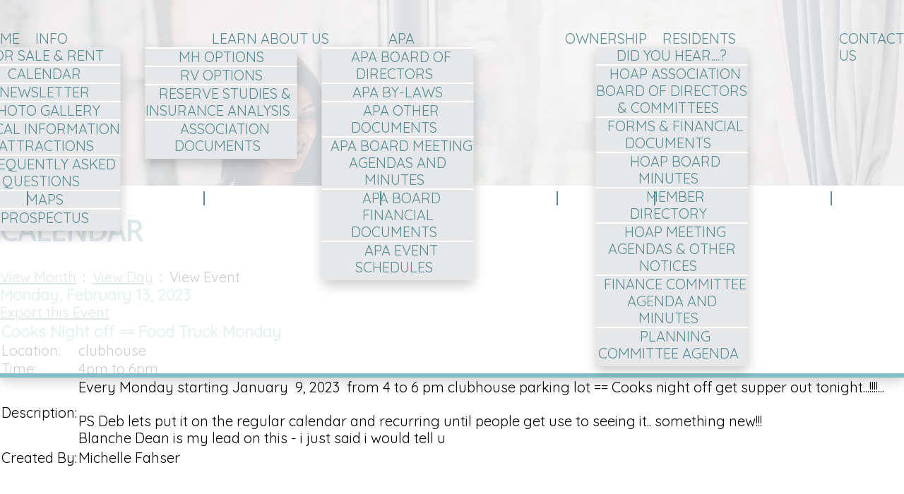

--- FILE ---
content_type: text/html; charset=UTF-8
request_url: https://www.alligatorpark.com/calendar2.php?cat=&view=event&id=826
body_size: 3741
content:
<!DOCTYPE html>
<html lang="en">

<head>
    <meta property="og:title" content="Calendar"><meta property="og:site_name" content="Alligator Park"><meta property="og:url" content="https://www.alligatorpark.com/"><meta property="og:type" content="website"><meta property="og:image" content="https://www.alligatorpark.com/admin2/adminfiles/grfx/opengraph/hoasites-opengraph.png"><meta property="og:description" content="Website by HOA Sites">
<meta http-equiv="Content-Type" content="text/html; charset=utf-8"/>
<script type="text/javascript" src="/admin2/common/scripts/vendor/tinymce/6.8.4/tinymce.min.js"></script>
<script type="text/javascript" src="/admin2/common/scripts/vendor/ckfinder3.7.0/ckfinder.js?v=1491"></script>
<script type="text/javascript" src="/admin2/common/scripts/dist/public-core-scripts.js?v=1491"></script>
<script type="text/javascript" src="/admin2/common/scripts/dist/public-core-scripts-css.js?v=1491"></script>
<script type="text/javascript" src="/admin2/common/scripts/dist/public-features-scripts.js?v=1491"></script>

<script type="text/javascript">
	$(function () {
		PublicPageLoader.init();
				PublicPageLoader.doSafariThemeHack();
			});
</script>

<script type="text/javascript" src="/admin2/common/scripts/vendor/bootstrap/3.4.1/js/bootstrap.min.js"></script>
<script type="text/javascript" src="/admin2/common/scripts/vendor/mnw/scrolltotop.min.js"></script>
<link href="/admin2/common/scripts/vendor/bootstrap/3.4.1/css/bootstrap.min.css" rel="stylesheet" type="text/css"/>
<link href="/admin2/common/css/bs3-overrides.min.css" rel="stylesheet" type="text/css"/>
<meta name="viewport" content="width=device-width, initial-scale=1.0">
<script src="/admin2/common/scripts/vendor/mnw/designs/evolution/yemen.min.js" type="text/javascript"></script>

<title>Calendar</title>
<meta name="keywords" content="alligator park, mobile home park, rv, camping, florida, park, punta gorda, fl, retire, retirement, over, 55, southwest, homeowners, association, hoa, private, seasonal, vacation, charlotte, community, quiet, pool, clubhouse, own, rent, weekly, monthly, lot, trailer,"/>
<meta name="description" content="Shareholder Owned 55+ Mobile Home-RV Park RV Lot Rentals available."/>

	<link href="/admin2/common/css/public-responsive.min.css?v=1491" rel="stylesheet" type="text/css"/>

<script src = "https://www.google.com/recaptcha/api.js"></script>
	<link href="/admin2/common/css/themes-forms-features.min.css?v=1491" rel="stylesheet" type="text/css"/>
    <link href="/css/css.css?v=1" rel="stylesheet" type="text/css"/>
    <link href="/css/all.min.css" rel="stylesheet">
    <style>.boldtext{font-size:22px;color:#83BDC7;font-weight:bold;}.boldtext2{font-size:22px;color:#5A8C95;font-weight:bold;}.boldtext3{font-family:Verdana, Geneva, sans-serif;font-size:16px;color:#2274E0;font-weight:bold;}.dances{font-family:Verdana, Geneva, sans-serif;font-size:14px;color:#045C04;font-weight:bold;}.text4{font-family:Verdana, Geneva, sans-serif;font-size:18px;color:#1B394D;font-weight:bold;}</style>     
<!-- InstanceBeginEditable name="head" -->
<!-- InstanceEndEditable -->

    
</head>
<body>
<div class="wrapper">
    <header class="header fixed">
        <div class="container">
            <div class="header__inner">
                <a href="/" class="logo"> 
                    <img src="/grfx/logo.png" class="img-responsive" alt="Logo">
                </a>

                <button type="button" class="navbar-toggle collapsed" data-toggle="collapse" data-target="#nav-collapse" aria-expanded="false" aria-controls="nav-collapse">
                    <span class="icon-bar"></span>
                    <span class="icon-bar"></span>
                    <span class="icon-bar"></span>
                </button>

                <div class="header__aside collapse" id="nav-collapse">
                    <div class="header__aside-inner">
                        <div class="header__bar">
                        <div class="nav-accsess secondaryColorText">
                            <div class="ca loginExtraClass">
						<a href="/sl_login.php">Login</a> | <a href="/sl_register.php">Register</a>			</div>
 | <a href="/sitesearch.php"><i class="fas fa-search"></i></a>
                        </div>

                        <div class="socials">
                            <!--<ul>
                                <li>
                                    <a target=_blank href="#">
                                        <i class="ico-social ico-facebook"></i>
                                    </a>
                                </li>
                                <li>
                                    <a target=_blank href="#">
                                        <i class="ico-social ico-instagram"></i>
                                    </a>
                                </li>
                                <li>
                                    <a target=_blank href="#">
                                        <i class="ico-social ico-twitter"></i>
                                    </a>
                                </li>
                            </ul>-->
                        </div>
                    </div>
                    			<script type="text/javascript">
				$(function () {
					PublicScripts.Designs.NavBars.setResponsiveDropDownBehavior();

					$(window).on("resize", function () {
						PublicScripts.Designs.NavBars.setResponsiveDropDownBehavior();
					});
				});
			</script>
			<nav class="navbar navbar-default" role="navigation">
				<div class="container-fluid">
					<div class="navbar-header">
						<button type="button" class="navbar-toggle" data-toggle="collapse" data-target="#bs-example-navbar-collapse-1">
							<span class="sr-only">Toggle navigation</span> <span class="icon-bar"></span>
							<span class="icon-bar"></span> <span class="icon-bar"></span>
						</button>
						<a class="navbar-brand" href="/">Menu</a>
					</div>

					<div class="collapse navbar-collapse" id="bs-example-navbar-collapse-1">
						<ul class="nav navbar-nav">
									<li class=""><a href="/default.php">Home</a></li>
	<li class="dropdown ">
		<a href="#" class="dropdown-toggle noclick" data-toggle="dropdown">Info <b class="caret"></b></a>
		<ul class="dropdown-menu">
		<li><a href="/homesforsale.php">For Sale & Rent</a></li>
		<li><a href="/calendar2.php">Calendar</a></li>
		<li><a href="/info.php?pnum=6">Newsletter</a></li>
		<li><a href="/photoalbum.php">Photo Gallery</a></li>
		<li><a href="/info.php?f=lnk">Local Information / Attractions</a></li>
		<li><a href="/info.php?pnum=34">Frequently Asked Questions</a></li>
		<li><a href="/info.php?f=map">Maps</a></li>
		<li><a href="/info.php?pnum=75bc5f14e2330b">Prospectus</a></li>
		</ul>
	</li>
	<li class="dropdown ">
		<a href="/info.php?pnum=2" class="dropdown-toggle" data-toggle="dropdown">Learn About Us <b class="caret"></b></a>
		<ul class="dropdown-menu">
<li class='visible-xs-inline-block visible-sm-inline-block'><a href="/info.php?pnum=2">Learn About Us</a></li>
		<li><a href="/info.php?pnum=13">MH Options</a></li>
		<li><a href="/info.php?pnum=12">RV Options</a></li>
		<li><a href="/info.php?pnum=75bc5ef85bb632">Reserve Studies & Insurance Analysis</a></li>
		<li><a href="/info.php?pnum=16">Association Documents</a></li>
		</ul>
	</li>
	<li class="dropdown ">
		<a href="/info.php?pnum=664077201911d8" class="dropdown-toggle" data-toggle="dropdown">APA <b class="caret"></b></a>
		<ul class="dropdown-menu">
<li class='visible-xs-inline-block visible-sm-inline-block'><a href="/info.php?pnum=664077201911d8">APA</a></li>
		<li><a href="/info.php?pnum=565b3b933d718e">APA Board of Directors</a></li>
		<li><a href="/info.php?pnum=8640b31631bbbd">APA By-Laws</a></li>
		<li><a href="/info.php?pnum=4640b31f65ff80">APA Other Documents</a></li>
		<li><a href="/info.php?pnum=764078d9477054">APA Board Meeting Agendas and Minutes</a></li>
		<li><a href="/info.php?pnum=264078ddebcfb7">APA Board Financial Documents</a></li>
		<li><a href="/info.php?pnum=4672f638b4ff69">APA Event Schedules</a></li>
		</ul>
	</li>
		<li class=""><a href="/info.php?pnum=3">Ownership</a></li>
	<li class="dropdown ">
		<a href="#" class="dropdown-toggle noclick" data-toggle="dropdown">Residents <b class="caret"></b></a>
		<ul class="dropdown-menu">
		<li><a href="/info.php?pnum=38">DID YOU HEAR....?</a></li>
		<li><a href="/info.php?pnum=25">HOAP Association Board of Directors & Committees</a></li>
		<li><a href="/info.php?pnum=26">Forms & Financial Documents</a></li>
		<li><a href="/info.php?pnum=27">HOAP Board Minutes</a></li>
		<li><a href="/directory.php">Member Directory</a></li>
		<li><a href="/info.php?pnum=37">HOAP Meeting Agendas & Other Notices</a></li>
		<li><a href="/info.php?pnum=7672cc6ae1fe43">Finance Committee Agenda and Minutes</a></li>
		<li><a href="/info.php?pnum=9672cc6f9eca3a">Planning Committee Agenda</a></li>
		</ul>
	</li>
		<li class=""><a href="/contact.php">Contact Us</a></li>
						</ul>
					</div>
				</div>
			</nav>
                    </div>
                </div>
            </div>
        </div>
    </header>
    
            <img src="/grfx/header-inner.jpg" alt="" />        
    
    
            <div class="contentPad">
                <div class="container">
                    <div class="row">
                        <div class="col-md-12">
                            <h1 class="title secondaryColorText"><!-- InstanceBeginEditable name="title2" -->Calendar<!-- InstanceEndEditable --></h1>
                        </div>
                    </div>
                    <div class="row">
                        <div class="col-md-12">
                            <!-- InstanceBeginEditable name="content" -->
<div class="ft-wrap ft-calendar">
	
		<div class="mnw-mb-15">
			<a href="/calendar2.php?cat=&view=month&month=2&year=2023#formtop">View Month</a>&nbsp;&nbsp;:&nbsp;&nbsp;<a href="/calendar2.php?cat=&view=day&month=2&day=13&year=2023#formtop">View Day</a>&nbsp;&nbsp;:&nbsp;&nbsp;View Event
		</div>

		<div class="mnw-flexrow-md">
			<div class="mnw-flexitem ca-md">
				<p class="boldtext">Monday, February 13, 2023</p>
			</div>
			<div class="mnw-flexitem ra ca-md">
				<p><a href="/admin2/calendar2/ical.php?id=826" rel="nofollow">Export this Event</a></p>
			</div>
		</div>
		<table class="mnw-table">
<tbody>
	<tr>
		<td colspan="2"><span class="boldtext">Cooks Night off == Food Truck Monday </span></td>
	</tr>
	<tr>
		<td class="bt">Location:</td>
		<td>clubhouse </td>
	</tr>
	<tr>
		<td class="bt">Time:</td>
		<td>4pm to 6pm</td>
	</tr>
	<tr>
		<td class="va-t bt">Description:</td>
		<td><div>Every Monday starting January&nbsp; 9, 2023&nbsp; from 4 to 6 pm clubhouse parking lot == Cooks night off get supper out tonight...!!!!...</div>

<div>&nbsp;</div>

<div>PS Deb lets put it on the regular calendar and recurring until people get use to seeing it.. something new!!!</div>

<div>Blanche Dean is my lead on this - i just said i would tell u&nbsp;</div>
</td>
	</tr>
	<tr>
<td></td>
	</tr>
	<tr>
		<td class="textright">Created By:</td>
		<td>Michelle Fahser</td>
	</tr>
</tbody>
</table>
<div class="calspace"></div></div>
				
					<!-- InstanceEndEditable -->
                        </div>
                    </div>
                </div>
            </div>
        
    
	<footer class="footer">
        <!--<div class="footer__body">
            <div class="footer-cols">
                <div class="footer-col map">
                    <iframe src="https://www.google.com/maps/embed?pb=!1m18!1m12!1m3!1d3105.153124658467!2d-77.03892363416584!3d38.897613554535646!2m3!1f0!2f0!3f0!3m2!1i1024!2i768!4f13.1!3m3!1m2!1s0x89b7b7bce1485b19%3A0x9fc7bf09fd5d9daf!2sThe+White+House%2C+1600+Pennsylvania+Ave+NW%2C+Washington%2C+DC+20500!5e0!3m2!1sen!2sus!4v1521578802778" frameborder="0" style="border:0" allowfullscreen></iframe>
                </div>
                <div class="footer-col">
                    <div class="footer__content">
                        <a href="/" class="logo footer-logo">
                            <img src="/grfx/logo.png" class="img-responsive" alt="Logo">
                        </a>

                        <ul class="list-features">
                            <li>
                                <h4>Visit Us</h4>

                                <p>
                                    1234 Main Street, Suite A <br>
                                    City, State  54321
                                </p>

                                <p>
                                    <a href="tel:1233456789">123.345.6789</a>
                                </p>

                                <p>
                                    <a href="contact.php">
                                        <span>Contact Us</span>
                                    </a>
                                </p>
                            </li>

                            <li>
                                <h4>Office Hours</h4>

                                <ul>
                                    <li>Monday - Friday: 7am - 10pm</li>

                                    <li>Saturday: 8am - 10pm</li>

                                    <li>Sunday: 8am - 11pm</li>
                                </ul>
                            </li>
                        </ul>

                    </div>
                </div>
                <div class="clear"></div>
            </div>
        </div>-->

        <div class="footer__bar">
            <div class="container">
                <p>&copy; Copyright 2026 <a href="/default.php">Alligator Park</a>  | <a href="https://hoa-sites.com" rel="nofollow" target="_blank">Neighborhood Website</a> by  <a href="https://hoa-sites.com" rel="nofollow" target="_blank">HOA Sites</a>  | <a href="/policies.php">Terms of Use</a>  | <a href="/admin2/adminfiles/default.php">Admin</a> 
</p>
            </div>
        </div>
    </footer>

</div>
</body>
<!-- InstanceEnd --></html>

--- FILE ---
content_type: text/css
request_url: https://www.alligatorpark.com/css/css.css?v=1
body_size: 7561
content:
@import url('https://fonts.googleapis.com/css?family=Open+Sans|Quicksand');

/* 
	Table of Contents

    01. Settings ----------------------------------
    02. Sprite ------------------------------------
    03. Generic -----------------------------------
    04. Base --------------------------------------
    05. Fonts -------------------------------------
    06. Helpers -----------------------------------
         Clear ------------------------------------
         Notext -----------------------------------
         Separator --------------------------------
         Hidden -----------------------------------
         Alignleft --------------------------------
         Alignright -------------------------------
         Disabled ---------------------------------
         Grid -------------------------------------
         Responsive Helpers -----------------------
    07. Reset -------------------------------------
    08. Regions -----------------------------------
    09. Container ---------------------------------
    10. Content -----------------------------------
    11. Footer ------------------------------------
         Mobile -----------------------------------
    12. Header ------------------------------------
         Hedaer Fixed -----------------------------
         Navigation Button ------------------------
         Header Active ----------------------------
    13. Main --------------------------------------
    14. Shell -------------------------------------
    15. Sidebar -----------------------------------
    16. Wrapper -----------------------------------
    17. Modules -----------------------------------
    18. Accordions --------------------------------
    19. Accordion ---------------------------------
    20. Articles ----------------------------------
    21. Article -----------------------------------
    22. Button ------------------------------------
         Button Block -----------------------------
    23. Button Burger -----------------------------
         Mobile -----------------------------------
    24. Events ------------------------------------
    25. Event -------------------------------------
         Small Desktop ----------------------------
    26. Form Elements -----------------------------
    27. Form --------------------------------------
    28. Icons -------------------------------------
    29. Intro -------------------------------------
    30. Link --------------------------------------
    31. List --------------------------------------
    32. List Features -----------------------------
    33. Logo --------------------------------------
    34. Map ---------------------------------------
    35. Nav ---------------------------------------
    36. Nav Access --------------------------------
         Small Desktop ----------------------------
    37. Section -----------------------------------
         Section Gray -----------------------------
         Section Articles -------------------------
         Section Events ---------------------------
         Section Services -------------------------
         Section Primary --------------------------
         Secytion Secondary -----------------------
    38. Services ----------------------------------
    39. Service -----------------------------------
         Mobile -----------------------------------
    40. Slider ------------------------------------
    41. Socials -----------------------------------
    42. Table -------------------------------------
    43. Testimonial -------------------------------
    44. Widget ------------------------------------
    45. Themes ------------------------------------
 */

/* ------------------------------------------------------------ *\
	Settings
\* ------------------------------------------------------------ */

/* ------------------------------------------------------------ *\
	Sprite
\* ------------------------------------------------------------ */
.ico-social {
	background-image: url(/grfx/ico-social.png);
	width: 40px;
	height: 39px;
	display: inline-block;
	vertical-align: middle;
}
.ico-facebook {
	background-position: 0 0;
}

.ico-instagram {
	background-position: 88px 0;
}

.ico-linkedin {
	background-position: 137px 0;
}

.ico-twitter {
	background-position: 40px 0;
}

.ico-quote-1 {
	background-image: url(/grfx/ico-quote-left.png);
	width: 137px;
	height: 106px;
	display: inline-block;
	vertical-align: middle;
	font-size: 0px;
}

.ico-quote-2 {
	background-image: url(/grfx/ico-quote-right.png);
	width: 137px;
	height: 106px;
	display: inline-block;
	vertical-align: middle;
	font-size: 0px;
}

.ico-service-1 {
	background-image: url(/grfx/ico-calendar.png);
	width: 166px;
	height: 166px;
	display: inline-block;
	vertical-align: middle;
	font-size: 0px;
}

.ico-service-2 {
	background-image: url(/grfx/ico-events.png);
	width: 166px;
	height: 166px;
	display: inline-block;
	vertical-align: middle;
	font-size: 0px;
}

.ico-service-3 {
	background-image: url(/grfx/ico-messageboard.png);
	width: 166px;
	height: 166px;
	display: inline-block;
	vertical-align: middle;
	font-size: 0px;
}

.ico-service-4 {
	background-image: url(/grfx/ico-faq.png);
	width: 166px;
	height: 166px;
	display: inline-block;
	vertical-align: middle;
	font-size: 0px;
}

/* ------------------------------------------------------------ *\
	Generic
\* ------------------------------------------------------------ */

/* ------------------------------------------------------------ *\
	Base
\* ------------------------------------------------------------ */

body {
	background: #fff;
	font-family: 'Quicksand', sans-serif;
	font-size: 20px !important;
	line-height: 1.2 !important;
	color: #000 !important;
}

a {
	color: inherit;
	text-decoration: underline;
}

a:hover,
a[href^="tel"] {
	text-decoration: none;
}

h1,
h2,
h3,
h4,
h5,
h6 {
	margin-bottom: 0.6em;
}

h1 {
	font-size: 40px !important;
	font-family: 'Open Sans', sans-serif;
	color: #5a8c95 !important;
	text-transform: uppercase;
}

h2 {
	font-size: 35px !important;
	line-height: 1.2;
}

h3 {
	font-size: 28px;
	color: #5a8c95;
	text-transform: uppercase;
}

h4 {
	font-size: 22px !important;
}

h5 {
	font-size: 20px !important;
	line-height: 1;
}

h6 {
	font-size: 18px !important;
	line-height: 1;
	letter-spacing: 0.025em;
}

@media (max-width: 991px) {
	body {
		font-size: 17px;
	}

	h1 {
		font-size: 36px !important;
	}

	h2 {
		font-size: 30px !important;
	}

	h3 {
		font-size: 25px !important;
	}

	h4 {
		font-size: 22px !important;
	}

	h5 {
		font-size: 19px !important;
	}

	h6 {
		font-size: 15px !important;
	}
}

@media (max-width: 767px) {
	body {
		font-size: 15px;
	}

	h1 {
		font-size: 36px !important;
	}

	h2 {
		font-size: 30px !important;
	}

	h3 {
		font-size: 25px !important;
	}

	h4 {
		font-size: 22px !important;
	}

	h5 {
		font-size: 19px !important;
	}

	h6 {
		font-size: 15px !important;
	}
}

p,
ul,
ol,
dl,
hr,
table,
blockquote {
	margin-bottom: 1.2em;
}

h1[class],
h2[class],
h3[class],
h4[class],
h5[class],
h6[class],
h1:last-child,
h2:last-child,
h3:last-child,
h4:last-child,
h5:last-child,
h6:last-child,
p:last-child,
ul:last-child,
ol:last-child,
dl:last-child,
table:last-child,
blockquote:last-child {
	margin-bottom: 0;
}

/* ------------------------------------------------------------ *\
	Fonts
\* ------------------------------------------------------------ */

/* ------------------------------------------------------------ *\
	Helpers
\* ------------------------------------------------------------ */

/*  Clear  */

.clear:after {
	content: '';
	display: block;
	clear: both;
}

/*  Notext  */

.notext {
	overflow: hidden;
	text-indent: 101%;
	white-space: nowrap;
}

/*  Separator  */

.separator {
	display: inline-block;
	text-align: center;
	width: 12px;
}

/*  Hidden  */


/*  Alignleft  */

.alignleft {
	float: left;
}

/*  Alignright  */

.alignright {
	float: right;
}

/*  Disabled  */
/*  Grid  */

.cols {
	display: -webkit-box;
	display: -ms-flexbox;
	display: flex;
	-webkit-box-orient: horizontal;
	-webkit-box-direction: normal;
	-ms-flex-flow: row wrap;
	flex-flow: row wrap;
}

.col {
	max-width: 100%;
	-webkit-box-flex: 1;
	-ms-flex: 1 1;
	flex: 1 1;
}

.col--1of2 {
	max-width: 50%;
	-webkit-box-flex: 0;
	-ms-flex: 0 0 50%;
	flex: 0 0 50%;
}

/*  Responsive Helpers  */

.visible-xs-block,
.visible-xs-inline,
.visible-xs-inline-block,
.visible-sm-block,
.visible-sm-inline,
.visible-sm-inline-block,
.visible-md-block,
.visible-md-inline,
.visible-md-inline-block,
.visible-lg-block,
.visible-lg-inline,
.visible-lg-inline-block {
	display: none !important;
}

@media (max-width: 767px) {
	.hidden-xs {
		display: none !important;
	}

	.visible-xs-block {
		display: block !important;
	}

	.visible-xs-inline {
		display: inline !important;
	}

	.visible-xs-inline-block {
		display: inline-block !important;
	}
}

@media (min-width: 768px) and (max-width: 991px) {
	.hidden-sm {
		display: none !important;
	}

	.visible-sm-block {
		display: block !important;
	}

	.visible-sm-inline {
		display: inline !important;
	}

	.visible-sm-inline-block {
		display: inline-block !important;
	}
}

@media (min-width: 992px) and (max-width: 1200px) {
	.hidden-md {
		display: noen !important;
	}

	.visible-md-block {
		display: block !important;
	}

	.visible-md-inline {
		display: inline !important;
	}

	.visible-md-inline-block {
		display: inline-block !important;
	}
}

@media (min-width: 1201px) {
	.hidden-lg {
		display: none !important;
	}

	.visible-lg-block {
		display: block !important;
	}

	.visible-lg-inline {
		display: inline !important;
	}

	.visible-lg-inline-block {
		display: inline-block !important;
	}
}

/* ------------------------------------------------------------ *\
	Reset
\* ------------------------------------------------------------ */

* {
	padding: 0;
	margin: 0;
	outline: 0;
	-webkit-box-sizing: border-box;
	box-sizing: border-box;
}

*:before,
*:after {
	-webkit-box-sizing: inherit;
	box-sizing: inherit;
}

article,
aside,
details,
figcaption,
figure,
footer,
header,
hgroup,
menu,
nav,
section,
summary,
main {
	display: block;
}

template {
	display: none;
}

html {
	-webkit-tap-highlight-color: rgba(0, 0, 0, 0);
	tap-highlight-color: rgba(0, 0, 0, 0);
}

body {
	-moz-osx-font-smoothing: grayscale;
	-webkit-font-smoothing: antialiased;
	font-smoothing: antialiased;
	-webkit-text-size-adjust: none;
	-moz-text-size-adjust: none;
	-ms-text-size-adjust: none;
	text-size-adjust: none;
}

img,
iframe,
video,
audio,
object {
	max-width: 100%;
}

img,
iframe {
	border: 0 none;
}

img {
	height: auto;
	display: inline-block;
	vertical-align: middle;
}

address {
	font-style: normal;
}

svg:not(:root) {
	overflow: hidden;
}

nav ul,
nav ol {
	list-style: none outside none;
}

/* ------------------------------------------------------------ *\
	Regions
\* ------------------------------------------------------------ */

/* ------------------------------------------------------------ *\
	Container
\* ------------------------------------------------------------ */

/* ------------------------------------------------------------ *\
	Content
\* ------------------------------------------------------------ */

/* ------------------------------------------------------------ *\
	Footer
\* ------------------------------------------------------------ */

.footer {
	color: #fff;
	line-height: 1 !important;
}

.footer a {
	-webkit-transition: opacity .4s;
	-o-transition: opacity .4s;
	transition: opacity .4s;
	color: #fff !important;
}

.footer a:hover {
	opacity: .7;
	text-decoration: none;
}

.footer .footer__body {
	background: #83bdc7;
	border-bottom: 6px solid #fff;
}

.footer .list-features {
	margin: 54px 0 0;
}

.footer .footer__content {
	padding: 52px 10px 70px 114px;
}

.footer .footer__bar {
	padding: 20px 0;
	background: #5a8c95;
	font-family: 'Quicksand', sans-serif !important;
	font-size: 14px;
}

.footer-cols {
	position: relative;
	display: table;
	width: 100%;
	height: 100%;
}
.footer-col {
	display: table-cell;
	position: relative;
	width: 50%;
	height: 100%;
	vertical-align: top;
}

@media (max-width: 767px) {
	.footer-cols {
		display: block;
	}
	.footer-col {
		display: block;
		width: 100%
	}
}

@media (max-width: 1300px) {
	.footer .footer__content {
		padding: 32px 10px 40px 90px;
	}
}

@media (max-width: 1200px) {
	.footer .footer__content {
		padding: 32px 10px 40px 40px;
	}

	.footer .list-features {
		margin: 40px 0 0;
	}
}

/* Mobile */

@media (max-width: 767px) {
	.footer .cols {
		-webkit-box-orient: vertical;
		-webkit-box-direction: normal;
		-ms-flex-direction: column;
		flex-direction: column;
	}

	.footer .col--1of2 {
		max-width: 100%;
	}

	.footer .list-features {
		margin: 30px 0 0;
	}

	.footer .footer__col {
		-webkit-box-ordinal-group: 2;
		-ms-flex-order: 1;
		order: 1;
	}

	.footer .footer__content {
		padding: 30px 15px;
	}

	.footer .footer__bar {
		line-height: 1.5;
	}

	.footer .footer__bar .separator {
		font-size: 0;
		display: block;
		width: 0;
	}
}

/* ------------------------------------------------------------ *\
	Header
\* ------------------------------------------------------------ */

.navbar-header {
	display: none;
}

.header-inner {
	background: no-repeat top center;
	background-size: cover;
	height: 395px;
}

.collapse {
	visibility: visible;
}

.header {
	position: fixed;
	top: 0;
	left: 0;
	width: 100%;
	z-index: 100;
	background: rgba(255, 255, 255, 0.8);
	border-bottom: 6px solid #83bdc7;
	-webkit-box-shadow: 0 0 20px 0 rgba(0, 0, 0, .3);
	box-shadow: 0 0 20px 0 rgba(0, 0, 0, .3);
}

.header .header__bar {
	display: -webkit-box;
	display: -ms-flexbox;
	display: flex;
	-webkit-box-pack: end;
	-ms-flex-pack: end;
	justify-content: flex-end;
	-webkit-box-align: center;
	-ms-flex-align: center;
	align-items: center;
	margin: 15px 0;
	/*margin-bottom: 31px;*/
	-webkit-transition: margin .4s, -webkit-transform .4s;
	transition: margin .4s, -webkit-transform .4s;
	-o-transition: transform .4s, margin .4s;
	transition: transform .4s, margin .4s;
	transition: transform .4s, margin .4s, -webkit-transform .4s;
}

.header .header__inner {
	position: relative;
	padding: 15px 0 15px;
}

.header .logo {
	position: absolute;
	top: 50%;
	-webkit-transform: translateY(-50%);
	-ms-transform: translateY(-50%);
	transform: translateY(-50%);
	left: 3px;
	margin-top: -3px;
	-webkit-transition: margin .2s;
	-o-transition: margin .2s;
	transition: margin .2s;
	-webkit-backface-visibility: hidden;
	backface-visibility: hidden;
	transition: transform .4s;
}

.header .logo img {
	width: 219px;
	transition: all .4s ease;
}

.header .socials {
	margin-left: 21px;
}

/*  Hedaer Fixed  */

.header.fixed .header__bar {
	-webkit-transform: translateY(-100px);
	-ms-transform: translateY(-100px);
	transform: translateY(-100px);
	margin-bottom: -39px;
}

.header.fixed .header__inner {
	padding-bottom: 10px;
}

.header.fixed .logo {
	margin-top: 2px;
}
.header.fixed .logo img {
	width: 165px;
	transition: all .4s ease;
}

.header.fixed .dropdown-menu {
	margin: 0 0 0 13px !important;
}

.header .collapse {
	display: block !important;
}

/*  Navigation Button  */

.header .navbar-toggle {
	border: 1px solid #e6e7e8;
}

.navbar-toggle .icon-bar {
	background: #83bdc7;
}

.header .navbar-toggle:focus {
	background-color: #83bdc7;
}

.header .navbar-toggle:focus .icon-bar {
	background: #e6e7e8;
}

.header .navbar-toggle:active {
	background-color: #83bdc7;
}

.header .navbar-toggle:active .icon-bar {
	background: #e6e7e8;
}

@media (min-width: 991px) {
	.header .header__aside {
		height: initial !important;
	}
}

@media (max-width: 1200px) {
	.header .header__inner {
		padding: 15px 0;
	}

	.header .header__bar {
		margin-bottom: 20px;
	}

	.header.fixed .header__inner {
		padding-bottom: 23px;
	}

	.header.fixed .logo {
		margin-top: 0px;
	}

	.header.fixed .dropdown-menu {
		margin: 29px 0 0 13px !important;
	}
}

@media (max-width: 991px) {
	.header {
		position: absolute;
	}

	.header .collapse {
		display: none !important;
	}
	.navbar .collapse {
		display: block !important;
	}

	.header .navbar-default .navbar-collapse {
		border: 0;
	}

	.header .collapse.in {
		display: block !important;
	}

	.header .header__inner {
		padding: 17px 15px 13px !important;
	}

	.header .container {
		padding-right: 0;
		padding-left: 0;
	}

	.header .logo {
		position: static;
		-webkit-transform: translateY(0);
		-ms-transform: translateY(0);
		transform: translateY(0);
		margin: 0 !important;
	}

	.header .socials {
		margin: 20px 0 0;
	}

	/* .header .collapse {  margin: 0 !important; border: none !important; } */
	.header .navbar {
		padding: 0 15px;
	}

	.header .header__bar {
		-webkit-transform: translateY(0) !important;
		-ms-transform: translateY(0) !important;
		transform: translateY(0) !important;
		margin: 20px 0 0 !important;
		display: block;
		-webkit-box-ordinal-group: 2;
		-ms-flex-order: 1;
		order: 1;
	}

	.header .header__aside {
		position: absolute;
		top: 100%;
		left: 0;
		z-index: 10;
		background: #fff;
		width: 100%;
		border-bottom: 6px solid #83bdc7;
	}

	.header .header__aside-inner {
		display: -webkit-box;
		display: -ms-flexbox;
		display: flex;
		-webkit-box-orient: vertical;
		-webkit-box-direction: normal;
		-ms-flex-direction: column;
		flex-direction: column;
		-webkit-box-pack: justify;
		-ms-flex-pack: justify;
		justify-content: space-between;
		padding: 35px 15px 20px;
	}

	.header.fixed .dropdown-menu {
		margin: 10px 0 0 !important;
	}

	/*  Header Active  */

}

@media (max-width: 414px) {
	.header.active .dropdown-menu {
		margin: 0 !important;
		padding-bottom: 0 !important;
		display: block;
		position: static;
		max-height: 0;
		overflow: hidden;
		-webkit-transition: max-height .4s, padding .4s, margin .4s;
		-o-transition: max-height .4s, padding .4s, margin .4s;
		transition: max-height .4s, padding .4s, margin .4s;
		background: none;
		-webkit-box-shadow: none;
		box-shadow: none;
		float: none !important;
	}

	.header.active .dropdown-menu a {
		padding-left: 25px !important;
	}

	.header.active .open .dropdown-menu {
		margin: 6px 0 0 !important;
		max-height: 9999px;
	}
}

/* ------------------------------------------------------------ *\
	Main
\* ------------------------------------------------------------ */

/* ------------------------------------------------------------ *\
	Shell
\* ------------------------------------------------------------ */

.shell {
	max-width: 1220px;
	padding-left: 10px;
	padding-right: 10px;
	margin: auto;
}

.shell--fluid {
	max-width: none;
}

/* ------------------------------------------------------------ *\
	Sidebar
\* ------------------------------------------------------------ */

/* ------------------------------------------------------------ *\
	Wrapper
\* ------------------------------------------------------------ */

.wrapper {
	min-height: 100vh;
	overflow: hidden;
}

/* ------------------------------------------------------------ *\
	Modules
\* ------------------------------------------------------------ */

/* ------------------------------------------------------------ *\
	Articles
\* ------------------------------------------------------------ */

@media (max-width: 767px) {
	.articles {
		margin-top: -15px;
	}

	.articles .article {
		margin-top: 15px;
	}
}

/* ------------------------------------------------------------ *\
	Article
\* ------------------------------------------------------------ */

.article {
	position: relative;
	text-align: center;
}

.article img {
	width: 100%;
}

.article h4 {
	font-size: 33px !important;
	margin: 0 0 10px;
	color: #fff;
	font-family: 'Open Sans', sans-serif;
	text-transform: uppercase;
	line-height: 1;
	letter-spacing: 0.025em !important;
	font-weight: 400;
}

.article .article__body {
	position: absolute;
	bottom: 0;
	left: 0;
	width: 100%;
	padding: 10px 34px 36px;
}

.article .article__content {
	border: 6px solid #83bdc7;
	border-radius: 10px;
	background: rgba(0, 0, 0, 0.6);
	padding: 16px 10px 17px;
	-webkit-box-shadow: 0 0 40px 0 rgba(0, 0, 0, .6);
	box-shadow: 0 0 40px 0 rgba(0, 0, 0, .6);
}

@media (max-width: 991px) {
	.article h4 {
		font-size: 18px !important;
	}

	.article .article__body {
		padding: 10px 20px 20px;
	}
}

@media (max-width: 767px) {
	.article h4 {
		font-size: 20px !important;
	}
}

/* ------------------------------------------------------------ *\
	Button
\* ------------------------------------------------------------ */

.btn {
	display: inline-block;
	vertical-align: middle;
	text-align: center;
	cursor: pointer;
	text-decoration: none;
	-webkit-appearance: none;
	-moz-appearance: none;
	appearance: none;
	background: #83bdc7;
	color: #fff;
	border-radius: 8px;
	text-transform: uppercase;
	font-weight: 600 !important;
	min-width: 280px;
	padding: 6px 10px !important;
	font-size: 24px !important;
	letter-spacing: 0.025em !important;
	-webkit-transition: background .4s, color .4s;
	-o-transition: background .4s, color .4s;
	transition: background .4s, color .4s;
}

.btn:hover {
	background: #5a8c95;
	color: #fff !important;
}

.btn--small {
	font-size: 16px !important;
	min-width: 82px;
	border-radius: 7px !important;
	padding: 3px 2px !important;
	line-height: 1 !important;
}

/*  Button Block  */

.btn--block {
	display: block;
	padding-left: 0;
	padding-right: 0;
}

@media (max-width: 1200px) {
	.btn {
		font-size: 17px !important;
	}

	.btn--small {
		font-size: 14px !important;
	}
}

@media (max-width: 767px) {
	.btn {
		min-width: 0;
	}

	.btn--small {
		padding: 3px 7px !important;
	}
}

/* ------------------------------------------------------------ *\
	Button Burger
\* ------------------------------------------------------------ */

.btn-burger {
	display: none;
	width: 30px;
	height: 24px;
	position: absolute;
	right: 15px;
	top: 50%;
	-webkit-transform: translateY(-50%);
	-ms-transform: translateY(-50%);
	transform: translateY(-50%);
	z-index: 201;
}

.btn-burger span {
	width: 100%;
	height: 4px;
	background: #83bdc7;
	position: absolute;
	left: 0;
	border-radius: 2px;
	-webkit-transition: top .2s .25s, left .2s .25s, opacity .2s .25s, -webkit-transform .2s 0s;
	transition: top .2s .25s, left .2s .25s, opacity .2s .25s, -webkit-transform .2s 0s;
	-o-transition: top .2s .25s, left .2s .25s, opacity .2s .25s, transform .2s 0s;
	transition: top .2s .25s, left .2s .25s, opacity .2s .25s, transform .2s 0s;
	transition: top .2s .25s, left .2s .25s, opacity .2s .25s, transform .2s 0s, -webkit-transform .2s 0s;
}

.btn-burger span:first-child {
	top: 0;
}

.btn-burger span:nth-child(2) {
	top: 10px;
}

.btn-burger span:last-child {
	top: 20px;
}

.btn-burger.active span {
	-webkit-transition: background .2s, top .2s, left .2s, opacity .2s, -webkit-transform .2s .25s;
	transition: background .2s, top .2s, left .2s, opacity .2s, -webkit-transform .2s .25s;
	-o-transition: background .2s, top .2s, left .2s, opacity .2s, transform .2s .25s;
	transition: background .2s, top .2s, left .2s, opacity .2s, transform .2s .25s;
	transition: background .2s, top .2s, left .2s, opacity .2s, transform .2s .25s, -webkit-transform .2s .25s;
}

.btn-burger.active span:first-child {
	top: 10px;
	-webkit-transform: rotate(45deg);
	-ms-transform: rotate(45deg);
	transform: rotate(45deg);
}

.btn-burger.active span:nth-child(2) {
	opacity: 0;
}

.btn-burger.active span:last-child {
	top: 10px;
	-webkit-transform: rotate(-45deg);
	-ms-transform: rotate(-45deg);
	transform: rotate(-45deg);
}

/* Mobile */

@media (max-width: 767px) {
	.btn-burger {
		display: block;
	}
}

/* ------------------------------------------------------------ *\
	Events
\* ------------------------------------------------------------ */

@media (max-width: 767px) {
	.events {
		margin-top: -35px;
	}

	.events .event {
		margin-top: 35px;
	}
}

/* ------------------------------------------------------------ *\
	Event
\* ------------------------------------------------------------ */

.event {
	font-size: 30px;
	padding-right: 25px;
}

.event h4 {
	text-transform: uppercase;
	font-weight: 600;
	color: #5a8c95;
	margin: 0 0 15px;
}

.event p {
	margin: 0 0 11px !important;
}

/* Small Desktop */

@media (max-width: 1200px) {
	.event {
		font-size: 20px;
	}
}

/* ------------------------------------------------------------ *\
	Form Elements
\* ------------------------------------------------------------ */


/* ------------------------------------------------------------ *\
	Form
\* ------------------------------------------------------------ */

/* ------------------------------------------------------------ *\
	Icons
\* ------------------------------------------------------------ */

@media (max-width: 1200px) {
	.ico-quote-1 {
		background-size: 50%;
		background-repeat: no-repeat;
		width: 86px;
		height: 35px;
	}

	.ico-quote-2 {
		background-size: 50%;
		background-repeat: no-repeat;
		width: 91px;
		height: 70px;
	}
}

@media (max-width: 991px) {
	.ico-service-1, .ico-service-2, .ico-service-3, .ico-service-4 {
		width: 124px;
		height: 124px;
		background-size: 100%;
	}
}

@media (max-width: 767px) {

}

/* ------------------------------------------------------------ *\
	Intro
\* ------------------------------------------------------------ */

.intro {
	position: relative;
	height: 992px;
}

.intro h2 {
	margin: 0 0 25px;
	color: #5a8c95;
}

.intro .intro__image {
	position: absolute;
	top: 0;
	left: 0;
	width: 100%;
	height: 100%;
	background-size: cover;
	background-position: center center;
}

.intro .intro__body {
	position: absolute;
	bottom: 0;
	left: 0;
	width: 100%;
	padding: 101px 0;
}

.intro .intro__content {
	border: 6px solid #83bdc7;
	border-radius: 20px;
	background: rgba(255, 255, 255, 0.3);
	text-align: center;
	padding: 23px 10px 46px;
}

.intro .btn {
	border-radius: 8px;
}

.expandHeader {
	font-size: 90px;
	line-height: .89 !important;
	font-family: 'Open Sans', sans-serif;
	text-transform: uppercase;
	margin-bottom: 35px;
	text-shadow: 0 0 10px rgba(0, 0, 0, .6);
}
.expandMiniHeader {
	font-size: 60px;
	line-height: 1.2;
}
@media (max-width: 1199px) {
	.expandHeader {
		font-size: 57px;
	}
	.expandMiniHeader {
		font-size: 38px;	
	}
}
@media (max-width: 767px) {
	.expandHeader {
		font-size: 38px;
	}
	.expandMiniHeader {
		font-size: 32px;
	}
}

.assistHeader {
	font-size: 55px !important;
	font-family: 'Open Sans', sans-serif;
	color: #5a8c95 !important;
	text-transform: uppercase;
	margin-bottom: 25px;
}

@media (max-width: 1300px) {
	.intro {
		height: 800px;
	}
}

@media (max-width: 1200px) {
	.intro {
		height: 700px;
	}

	.intro .intro__body {
		padding: 50px 0;
	}
}

@media (max-width: 767px) {
	.expandHeader {
		margin: 0 0 15px;
	}
	.intro {
		height: 500px;
	}

	.expandMiniHeader {
		margin: 0 0 20px;
	}

	.intro .intro__body {
		padding: 15px 0;
	}

	.intro .intro__content {
		padding: 22px 10px;
	}
}

/* ------------------------------------------------------------ *\
	Link
\* ------------------------------------------------------------ */

.link {
	font-size: 20px;
	font-weight: 600;
	text-transform: uppercase;
	-webkit-transition: color .4s;
	-o-transition: color .4s;
	transition: color .4s;
	display: inline-block;
}

.link:hover {
	text-decoration: none;
}

.link--primary {
	font-size: 24px;
}

@media (max-width: 1200px) {
	.link {
		font-size: 13px;
	}

	.link--primary {
		font-size: 17px;
	}
}

/* ------------------------------------------------------------ *\
	List
\* ------------------------------------------------------------ */

[class^="list-"] {
	list-style: none outside none;
}

/* ------------------------------------------------------------ *\
	List Features
\* ------------------------------------------------------------ */

.list-features {
	font-size: 30px !important;
}

.list-features h4 {
	margin: 0 0 18px !important;
	font-size: 36px !important;
	text-transform: uppercase;
	font-weight: 600;
}

.list-features p {
	margin: 0;
}

.list-features a {
	color: #fff;
	-webkit-transition: color .4s;
	-o-transition: color .4s;
	transition: color .4s;
}

.list-features a:hover {
	opacity: .7;
}

.list-features p span {
	font-size: 24px !important;
	text-transform: uppercase;
}

.list-features ul {
	list-style: none;
}

.list-features ul li + li {
	margin-top: 10px;
}

.list-features p + p {
	margin: 19px 0 0;
}

.list-features > li + li {
	margin-top: 52px;
}

@media (max-width: 1200px) {
	.list-features {
		font-size: 20px !important;
	}

	.list-features h4 {
		font-size: 26px !important;
	}

	.list-features p span {
		font-size: 16px !important;
	}

	.list-features > li + li {
		margin-top: 40px;
	}
}

@media (max-width: 767px) {
	.list-features {
		font-size: 17px !important;
	}

	.list-features h4 {
		font-size: 24px !important;
	}

	.list-features p span {
		font-size: 14px !important;
	}

	.list-features p + p {
		margin: 10px 0 0;
	}

	.list-features ul li + li {
		margin-top: 5px;
	}

	.list-features > li + li {
		margin-top: 30px;
	}

}

/* ------------------------------------------------------------ *\
	Logo
\* ------------------------------------------------------------ */

.logo {
	display: inline-block;
	/*background: url(/grfx/logo.png) no-repeat 0 0;
	width: 165px;
	height: 55px;
	background-size: 100% 100%;*/
}

.footer-logo {
	border-radius: 10px;
	background-color: #fff;
	padding: 5px 15px;
}
/* ------------------------------------------------------------ *\
	Map
\* ------------------------------------------------------------ */

.map {
	
}
.map iframe {
	height: 100%;
	width: 100%;
	min-height: 300px;
}

@media (max-width: 767px) {
	.map {
		
	}
}

/* ------------------------------------------------------------ *\
	Nav
\* ------------------------------------------------------------ */

.navbar {
	border-radius: 0 !important;
	min-height: 0 !important;
	border: 0 !important;
	margin: 0 !important;
	background: none !important;
}

.navbar .container-fluid {
	padding: 0;
}

.navbar .navbar-collapse {
	background: none !important;
	padding: 0 !important;
}

.navbar-nav a {
	/*font-size: 22px;*/
	font-size: 20px;
	text-transform: uppercase;
	color: #5a8c95 !important;
}

.navbar-nav > li {
	position: relative;
}

.navbar-nav > li > a {
	padding: 10px 0 !important;
	background: none !important;
	-webkit-transition: text-shadow .4s;
	-o-transition: text-shadow .4s;
	transition: text-shadow .4s;
	font-weight: normal;
	text-decoration: none;
}

.navbar-nav > li > a:hover {
	text-shadow: 0 0 1px rgba(90, 140, 149, 1);
}

@media (min-width: 992px) {
	.navbar-nav > li + li {
		margin-left: 10px;
		padding-left: 12px;
	}

	.navbar-nav > li + li:after {
		content: '';
		position: absolute;
		top: 50%;
		left: 0;
		-webkit-transform: translateY(-50%);
		-ms-transform: translateY(-50%);
		transform: translateY(-50%);
		background: #5a8c95;
		width: 2px;
		height: 20px;
	}
}
.navbar-nav {
	display: -webkit-box;
	display: -ms-flexbox;
	display: flex;
	-webkit-box-pack: end;
	-ms-flex-pack: end;
	justify-content: flex-end;
	float: none !important;
}

.navbar-nav .caret {
	border: none;
	background: url(/grfx/ico-angle-down.png) no-repeat 0 0;
	width: 14px;
	height: 8px;
	margin-left: 7px;
	position: relative;
	top: -2px;
}

.navbar-nav .open > a {
	text-shadow: 0 0 1px rgba(90, 140, 149, 1);
}

.navbar-nav .dropdown-menu {
	margin: 0 0 0 13px !important;
	border: none !important;
	text-align: center;
	background: #e6e7e8;
	padding: 0 0 6px !important;
	min-width: 215px !important;
	/*max-width: 215px;*/
	max-width: 505px;
	left: 50%;
	-webkit-transform: translateX(-50%);
	-ms-transform: translateX(-50%);
	transform: translateX(-50%);
	-webkit-box-shadow: 0 7px 16px 0 rgba(0, 0, 0, .2);
	box-shadow: 0 7px 16px 0 rgba(0, 0, 0, .2)
}

.navbar-nav .dropdown-menu a {
	font-size: 20px;
	/*padding: 6px 0 5px;*/
	padding: 6px 10px 5px;
	-webkit-transition: background .4s;
	-o-transition: background .4s;
	transition: background .4s;
	text-decoration: none;
}

.navbar-nav .dropdown-menu a:hover {
	background: #fff;
	font-weight: 600;
}

.navbar-nav .dropdown-menu li + li {
	border-top: 2px solid #fff;
}

@media (max-width: 992px) {
	.navbar-nav a {
		font-size: 17px;
	}

	.navbar-nav .dropdown-menu {
		margin: 21px 0 0 13px !important;
		-webkit-transform: none;
		-ms-transform: none;
		transform: none;
	}
}

@media (max-width: 991px) {
	.navbar-nav {
		display: block;
	}
	.navbar-nav > li {
		margin-left: 13px;
		padding-left: 15px;
	}
	.navbar-nav .dropdown-menu {
		margin: 0 0 0 20px !important;
		text-align: left;
		
	}
}

@media (max-width: 767px) {
	.navbar-nav {
		-webkit-box-pack: start;
		-ms-flex-pack: start;
		justify-content: flex-start;
		margin: 0 !important;
	}
}

@media (max-width: 414px) {
	.navbar-nav {
		display: block;
		margin: 0 !important;
		border: none;
	}

	.navbar-nav > li {
		margin: 5px 0 0;
		padding: 5px 0 0;
	}

	.navbar-nav > li + li:after {
		top: 0;
		width: 100%;
		height: 1px;
	}

	.navbar-nav .open .dropdown-menu {
		position: static !important;
	}

	.navbar-nav .dropdown-menu {
		margin: 0 !important;
		width: 100% !important;
		-webkit-transform: translateX(0);
		-ms-transform: translateX(0);
		transform: translateX(0);
		text-align: left;
	}

	.navbar-nav .dropdown-menu a {
		font-size: 15px;
	}

	.navbar-default .navbar-nav .open .dropdown-menu > li > a {
		padding-top: 3px;
		padding-bottom: 3px;
	}
}

@media (min-width: 992px) {
	.open > .dropdown-menu {
		display: none;
	}
	.nav li:hover ul {
		display: block;
	}
}

/* ------------------------------------------------------------ *\
	Nav Access
\* ------------------------------------------------------------ */

.nav-accsess {
	font-size: 24px;
	text-transform: uppercase;
}

@media (min-width: 992px) {
	.nav-accsess {
		white-space: nowrap;
	}
	.nav-accsess span {
		display: inline-block;
		white-space: nowrap;
	}
}

.nav-accsess .ico-search {
	position: relative;
	top: -3px;
	-webkit-transition: opacity .4s;
	-o-transition: opacity .4s;
	transition: opacity .4s;
}

.nav-accsess .ico-search:hover {
	opacity: .7;
}

.nav-accsess ul {
	list-style: none;
	display: -webkit-box;
	display: -ms-flexbox;
	display: flex;
}

.nav-accsess li {
	position: relative;
}

.nav-accsess a {
	color: #5a8c95;
	-webkit-transition: text-shadow .4s;
	-o-transition: text-shadow .4s;
	transition: text-shadow .4s;
}

.nav-accsess a:hover {
	text-decoration: none;
	text-shadow: 0 0 1px rgba(90, 140, 149, 1);
}

.nav-accsess li + li {
	margin-left: 15px;
	padding-left: 18px;
}

.nav-accsess li:last-child {
	margin-left: 16px;
	padding-left: 22px;
}

.nav-accsess li + li:after {
	content: '';
	position: absolute;
	top: 50%;
	left: 0;
	-webkit-transform: translateY(-50%);
	-ms-transform: translateY(-50%);
	transform: translateY(-50%);
	background: #5a8c95;
	width: 2px;
	height: 20px;
}

/* Small Desktop */

@media (max-width: 1200px) {
	.nav-accsess {
		font-size: 17px;
	}
}

@media (max-width: 767px) {
	.nav-accsess li + li {
		margin-left: 14px;
		padding-left: 17px;
	}
}

/* ------------------------------------------------------------ *\
	Section
\* ------------------------------------------------------------ */

.section {
	padding: 34px 0 29px;
	background-size: cover;
	background-position: center center;
}

.section h3 {
	margin: 0 0 10px !important;
}

.section p {
	margin: 0;
}

.section p + p {
	margin-top: 44px;
}

.section .section__image img {
	width: 100%;
}

.section .section__body h4 {
	text-transform: uppercase;
	font-weight: 600 !important;
	color: #5a8c95;
	margin: 0 0 20px !important;
}

.section .section__body--primary {
	font-size: 26px !important;
}

.section .section__body--primary h3 {
	font-size: 56px !important;
}

.section .section__body--secondary {
	font-size: 30px !important;
	margin-right: -2px;
}

.section .section__body--secondary p + p {
	margin-top: 37px;
}

.section .section__body--secondary p + .link--primary {
	margin: 17px 0 0;
}

.section .section__aside--primary {
	min-height: 491px;
}

/*  Section Gray  */

.section--gray {
	background: #e6e7e8;
}

/*  Section Articles  */

.section--articles {
	padding: 49px 0 53px;
}

/*  Section Events  */

.section--events {
	padding: 37px 0 53px;
}

/*  Section Services  */

.section--services {
	padding: 47px 0 49px;
}

/*  Section Primary  */

.section--primary {
	padding: 55px 0 58px;
}

.section--primary h3 {
	margin: 0 0 16px !important;
}

.section--primary .section__image {
	margin-top: 7px;
}

/*  Secytion Secondary  */

.section--secondary {
	padding: 52px 0 48px;
}

.section--secondary .section__image {
	margin-top: 5px;
}

@media (max-width: 1200px) {
	.section .section__body--primary {
		font-size: 26px !important;
	}

	.section .section__body--secondary {
		font-size: 22px !important;
	}

	.section .section__body--primary h3 {
		font-size: 40px !important;
	}

	.section .section__aside--primary {
		min-height: 410px;
	}
}

@media (max-width: 991px) {
	.section .section__aside--primary {
		min-height: 0;
	}
}

@media (max-width: 767px) {
	.section p + p {
		margin: 15px 0 0;
	}

	.section .section__body {
		margin-bottom: 30px;
	}

	.section .section__body--primary {
		font-size: 18px !important;
	}

	.section .section__body--primary h3 {
		font-size: 35px !important;
	}

	.section .section__body--secondary {
		font-size: 15px !important;
	}

	.section .section__body--secondary p + p {
		margin-top: 15px;
	}

}

/* ------------------------------------------------------------ *\
	Services
\* ------------------------------------------------------------ */

@media (max-width: 767px) {
	.services {
		margin-top: -15px;
	}

	.services .service {
		max-width: 200px;
		padding: 10px 0;
		margin: 15px auto;
	}
}

/* ------------------------------------------------------------ *\
	Service
\* ------------------------------------------------------------ */

.service {
	position: relative;
	text-align: center;
	-webkit-transition: background .4s;
	-o-transition: background .4s;
	transition: background .4s;
	overflow: hidden;
}

.service > a {
	display: -webkit-box;
	display: -ms-flexbox;
	display: flex;
	-webkit-box-pack: center;
	-ms-flex-pack: center;
	justify-content: center;
	-webkit-box-align: center;
	-ms-flex-align: center;
	align-items: center;
	position: relative;
	height: 248px;
	text-decoration: none;
}

.service h4 {
	font-family: 'Open Sans', sans-serif;
	text-transform: uppercase;
	color: #fff;
}

.service-icon {
	color: #fff;
	font-size: 90px;
	text-align: center;
	width: 100%;
	position: absolute;
	-webkit-transition: opacity .4s;
	-o-transition: opacity .4s;
	transition: opacity .4s;

}

.service .service__body {
	opacity: 0;
	visibility: hidden;
	-webkit-transition: opacity .4s, visibility .2s;
	-o-transition: opacity .4s, visibility .2s;
	transition: opacity .4s, visibility .2s;
	-webkit-backface-visibility: hidden;
	backface-visibility: hidden;
	display: inline-block;
}

.service .service__body a {
	display: inline-block;
}

.service .service__body a:hover {
	text-decoration: none;
}

.service:hover {
	background: #5a8c95;
}

.service:hover a {
	text-decoration: none;
}

.service:hover .service-icon {
	opacity: .15;
}

.service:hover .service__body {
	opacity: 1;
	visibility: visible;
}

@media all and (-ms-high-contrast: none), (-ms-high-contrast: active) {
	.service .service__body {
		-webkit-transform: translateY(0);
		-ms-transform: translateY(0);
		transform: translateY(0);
		-webkit-transition: opacity .4s .2s, visibility .2s;
		-o-transition: opacity .4s .2s, visibility .2s;
		transition: opacity .4s .2s, visibility .2s;
	}

	.service:hover .service__body {
		-webkit-transition: opacity .4s, visibility .2s;
		-o-transition: opacity .4s, visibility .2s;
		transition: opacity .4s, visibility .2s;
	}

}

@media (max-width: 1200px) {
	.service > a {
		height: 212px;
	}
	.service-icon {
		font-size: 80px;
	}
}

@media (max-width: 991px) {
	.service > a {
		height: 158px;
	}

	.service-icon {
		font-size: 60px;
	}
}


/* ------------------------------------------------------------ *\
	Slider
\* ------------------------------------------------------------ */

/* ------------------------------------------------------------ *\
	Socials
\* ------------------------------------------------------------ */

.loginExtraClass {
	display: inline;
}
.nav-accsess a {
	margin-right: 5px;
	margin-left: 5px;
	text-decoration: none;
}
.nav-accsess a:last-child {
	
}
.loginLinBreak {
	margin-right: 7px;
}
.loginLinBreak:after {
	content: ' ';
	white-space: normal;
}
.login-links > div {
	text-align: right !important;
	display: inline;
}
.socials a {
	-webkit-transition: opacity .4s;
	-o-transition: opacity .4s;
	transition: opacity .4s;
}

.socials a:hover {
	opacity: .7;
}

.socials ul {
	list-style: none;
	display: -webkit-box;
	display: -ms-flexbox;
	display: flex;
}

.socials li + li {
	margin-left: 8px;
}

/* ------------------------------------------------------------ *\
	Table
\* ------------------------------------------------------------ */

/* ------------------------------------------------------------ *\
	Testimonial
\* ------------------------------------------------------------ */

.testimonial-big {
	background: #83bdc7;
	color: #fff;
	padding: 37px 0;
	text-align: center;
	font-size: 40px;
	line-height: 1.25;
}

.testimonial-big .testimonial__body {
	border: 6px solid #fff;
	border-radius: 20px;
	padding: 30px 10px 29px;
	font-family: 'Open Sans', sans-serif;
	position: relative;
}

.testimonial-big .testimonial__body p {
	letter-spacing: 0.025em !important;
	margin-bottom: 0 !important;
}

.testimonial-big .testimonial__body .ico-quote-1 {
	position: absolute;
	top: 19px;
	left: 27px;
}

.testimonial-big .testimonial__body .ico-quote-2 {
	position: absolute;
	bottom: 12px;
	right: 28px;
}

.testimonial-big .testimonial__author {
	font-weight: 600 !important;
	margin: 20px 0 0;
}

.testimonial-big .testimonial__author span {
	font-weight: 400 !important;
}

@media (max-width: 1200px) {
	.testimonial-big {
		font-size: 26px;
	}

}

@media (max-width: 767px) {
	.testimonial-big {
		font-size: 20px;
	}

	.testimonial-big br {
		display: none;
	}

	.testimonial-big .testimonial__body .ico-quote-1 {
		top: 10px;
		left: 10px;
	}

	.testimonial-big .testimonial__body .ico-quote-2 {
		bottom: 10px;
		right: 10px;
	}
}

/* ------------------------------------------------------------ *\
	Widget
\* ------------------------------------------------------------ */

.widgets {
	list-style: none outside none;
}

/* ------------------------------------------------------------ *\
	Themes
\* ------------------------------------------------------------ */

/*********************************/
/*** Central Styles ****/
/*********************************/

.primaryColorBg, .calendarhead, .dirviewtitle, .accordion-section-title {
	background-color: #83bdc7;
}

.primaryColorText, .primaryColorText a, a:hover {
	color: #83bdc7;
}

.secondaryColorBg, .accordion-section-title.active, .accordion-section-title:hover {
	background-color: #5a8c95;
}

.secondaryColorText, .secondaryColorText a, a, h2, h3, h1 {
	color: #5a8c95;
}

.tertiaryColorBg {
	background-color: #fff;
}

.tertiaryColorText {
	color: #fff;
}

.contentPad {
	padding: 40px 0;
}
h1.title {
	margin: 0 0 30px;
	padding: 0
}
.title {
	font-size: 55px;
}
.titleLine, .titleLine2 {
	height: 7px;
	margin-bottom: 30px;
}
.titleLine2 {
	margin-bottom: 0;
}

.title2 {
	font-size: 15px;
	font-weight: bold;
	text-align: center;
}

.boldtext {
	color: #37a4d7;
	font-weight: bold;
}

.boldtext2 {
	color: #8b776c;
	font-weight: bold;
}

.colortext {
	color: #37a4d7;
}

.organizerrow {
	padding: 4px;
	font-weight: bold;
	color: #FFFFFF;
	background-color: #660000;
}

.organizerlight {
	background-color: #F2F4F7;
}

.dirviewrow {
	background-color: #F1F3F5;
}

.dirviewtitle, .calendarhead {
	font-size: 14px;
	font-weight: bold;
	color: #FFFFFF;
}

/*********************************/
/*** Home Page Boxes ****/
/*********************************/

.homebox .title2 {
	color: #fff;
	background-color: #6c5043;
	padding: 10px 0;
}

.homebox {
	border: 1px solid #6c5043;
}

.home-boxes-fluid {
	padding-left: 0 !important;
	padding-right: 0 !important;
}

/*********************************/
/*** Accordion Boxes ****/
/*********************************/
.accordion {
	background-color: transparent;
}
.accordion .calendarhead {
	font-size: 24px;
	font-weight: bold;
	line-height: 1;
	text-align: left;
	padding: 15px 15px 10px 45px;
}

.accordion a:link.calendarhead, .accordion a:active.calendarhead  {
	text-decoration: none;
	
}
.accordion-section-title.active, .accordion-section-title:hover {
	color: #fff;
}

.accordion-section-title {
	position: relative;
	border-radius: 10px;
}

.accordion-section-content {
	background-color: #f0f0f0;
	color: #000;
	border-radius: 10px;
	margin: 5px 0;
}

.accordion-arrow {
	display: none;
	float: left !important;
	margin-right: 10px;
	background-image: none;
}

.accordion-arrow.active {
	background-image: none;
}


/*********************************/
/*** Call to Action Form ****/
/*********************************/

.cta-header {
	font-size: 24px;
	margin-bottom: 15px;
}

.cta-wrapper label {
	font-weight: normal;
	margin: 5px 0 7px;
	font-size: 18px;
}

.cta-wrapper input[type="text"], .cta-wrapper input[type="password"], .cta-wrapper textarea {
	border-radius: 0;
	background: #fff;
}

.cta-wrapper #submit {
	margin-top: 7px;
}

@media (max-width: 991px) {
	.mnw-sidebar {
		margin-top: 30px;
	}

	.contact-img {
		margin: 20px auto;
	}
}

/*********************************/
/*** Styles ****/
/*********************************/
.day strong, .dirviewtitle strong, .calendarhead th, .calendarhead strong {
	font-weight: normal;
}

.padded-table {
    border-collapse: separate;
    border-spacing: 0;
    margin: 0 auto;
}

.padded-table td, .padded-table th {
    padding: 5px;
}